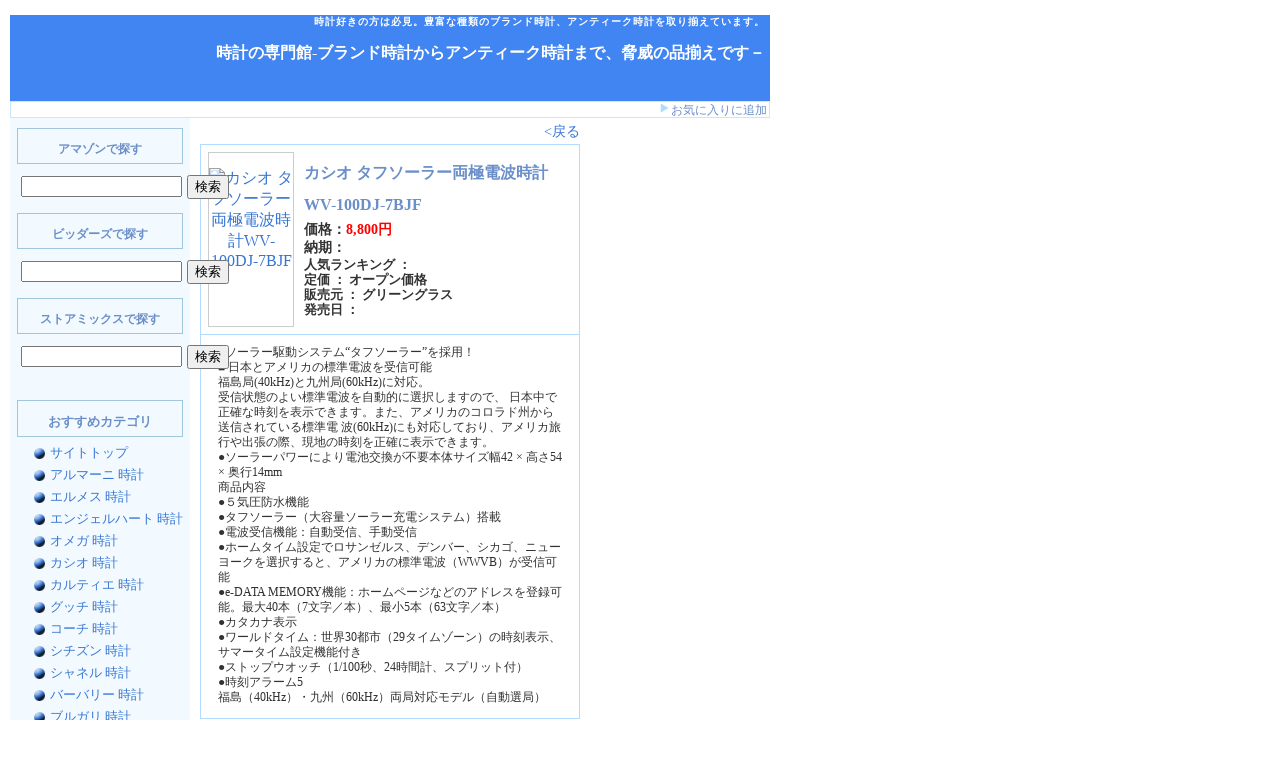

--- FILE ---
content_type: text/html
request_url: http://watch.all-infolab.com/casio/goods/casio_goods12.html
body_size: 4129
content:
<!DOCTYPE HTML PUBLIC "-//W3C//DTD HTML 4.01 Transitional//EN">
<html lang="ja">
<head>
<META http-equiv="Content-Type" content="text/html; charset=Shift_JIS">
<title>時計の専門館-ブランド時計からアンティーク時計まで、脅威の品揃えです－ : カシオ  タフソーラー両極電波時計WV-100DJ-7BJF</title>
<meta name="keywords" content="時計 ブランド アルマーニ エルメス エンジェルハート エンゼルハート オメガ カシオ カルティエ グッチ コーチ シチズン シャネル バーバリー ブルガリ フォリフォリ ポールスミス ロレックス スイス アンティーク">
<meta name="description" content="時計好きの方は必見。豊富な種類のブランド時計、アンティーク時計を取り揃えています。">
<META name="GENERATOR" content="IBM WebSphere Studio Homepage Builder Version 8.0.0.0 for Windows">
<META http-equiv="Content-Style-Type" content="text/css">
<link href="../../style.css" rel="stylesheet" type="text/css">
</head>

<body id="top">
<div id="base0psz">
<div id="headerdyl7">

<div class="space">
<div id="intro"><B>時計好きの方は必見。豊富な種類のブランド時計、アンティーク時計を取り揃えています。</B></div>
</div>
<div id="titleicg0">
<h1><a href="../../index.html"><B><FONT size="3">時計の専門館-ブランド時計からアンティーク時計まで、脅威の品揃えです－</FONT></B></a></h1>
</div>
</div>
<div id="okiniirit50k">  <img src="../../image/tri_blue.gif" alt="＞" width="11" height="12"><a href="JavaScript:;" onclick="window.external.AddFavorite(location.href,document.title)">お気に入りに追加</a></div>

<div id="main_ae9jb">
<div id="main_b">
<div id="contents">
<div class="next"><a href="JavaScript:history.back()">&lt;戻る</a></div>
<table width="100%"  border="0" cellpadding="7" cellspacing="1" bgcolor="#B3DBFF" summary="デザイン用のテーブルです">
  <tr>
    <td bgcolor="#FFFFFF"><table width="100%"  border="0" cellspacing="0" cellpadding="0" summary="デザイン用のテーブルです">
      <tr>
        <td width="128" valign="top" class="img_space"><a href="http://www.bidders.co.jp/aff/0Ns_9vNZ6grScW_odwHLEvG--/2069336/WS/pitem_GK59365113"><img src="http://img7.dena.ne.jp/ex72/cb/12/1071852/9/sml_59365113_1.jpg" alt="カシオ  タフソーラー両極電波時計WV-100DJ-7BJF" border="0"></a></td>
        <td width="500" valign="top" class="main_string-2"><p><a href="http://www.bidders.co.jp/aff/0Ns_9vNZ6grScW_odwHLEvG--/2069336/WS/pitem_GK59365113">カシオ  タフソーラー両極電波時計WV-100DJ-7BJF</a><span class="main_string-3"><br>
        価格：<span class="red">8,800円</span><br>
        納期：<span class="red"></span></span><br>
        人気ランキング ： <br>
定価 ： オープン価格 <br>
販売元 ： グリーングラス <br>
発売日 ：  <br>
        </p></td>
      </tr>
    </table></td>
  </tr>

  <tr>
    <td bgcolor="#FFFFFF"><p class="review"> ●ソーラー駆動システム“タフソーラー”を採用！ <br> ■ 日本とアメリカの標準電波を受信可能<br>福島局(40kHz)と九州局(60kHz)に対応。<br>受信状態のよい標準電波を自動的に選択しますので、 日本中で正確な時刻を表示できます。また、アメリカのコロラド州から送信されている標準電 波(60kHz)にも対応しており、アメリカ旅行や出張の際、現地の時刻を正確に表示できます。<br>●ソーラーパワーにより電池交換が不要本体サイズ幅42 × 高さ54 × 奥行14mm<br>商品内容<br>●５気圧防水機能<br>●タフソーラー（大容量ソーラー充電システム）搭載<br>●電波受信機能：自動受信、手動受信<br>●ホームタイム設定でロサンゼルス、デンバー、シカゴ、ニューヨークを選択すると、アメリカの標準電波（WWVB）が受信可能<br>●e-DATA MEMORY機能：ホームページなどのアドレスを登録可能。最大40本（7文字／本）、最小5本（63文字／本）<br>●カタカナ表示<br>●ワールドタイム：世界30都市（29タイムゾーン）の時刻表示、サマータイム設定機能付き<br>●ストップウオッチ（1/100秒、24時間計、スプリット付）<br>●時刻アラーム5<br>福島（40kHz）・九州（60kHz）両局対応モデル（自動選局）<br></p></td>
  </tr>


</table>
<br>
</div>
<div id="menu_ajc7p">
<div class="search-title"> アマゾンで探す</div>
<div class="menubox-4">
<form action="http://www.amazon.co.jp/exec/obidos/external-search" method="get">
<table width="100%"  border="0" cellspacing="0" cellpadding="0" summary="デザイン用のテーブルです">
  <tr>
   <td width="57%">
<input name="keyword" type="text" value="" size="18">
</td><td width="43%">
<input type="submit" name="Submit" value="検索">
<input name="mode" type="hidden" value="blended">
<input name="tag" type="hidden" value="shikakusikenj-22">
<input name="encoding-string-jp" type="hidden" value="日本語">
    </td>
  </tr>
</table>
</form>
</div>
<div class="search-title-2">ビッダーズで探す</div>
<div class="menubox-4">
<form action="http://www.bidders.co.jp/dap/sv/affs?" method="post">
  <table width="100%"  border="0" cellspacing="0" cellpadding="0" summary="デザイン用のテーブルです">
    <tr>
        <td width="57%"><input name="keyword" type="text" value="" size="18">
        </td>
        <td width="43%"><input type="submit" name="Submit" value="検索">
<input name="user_id" type="hidden" value="0Ns_9vNZ6grScW_odwHLEvG--">
<input name="link" type="hidden" value="0">
<input name="seq_link_id" type="hidden" value="2069336">
<input name="link_type" type="hidden" value="SE">
        </td>
    </tr>
  </table>
  </form>
</div>
<div class="search-title-3"> ストアミックスで探す</div>
<div class="menubox-1"><form action="http://www.store-mix.com/search/result.php?hid=44562" method="post">
  <table width="100%"  border="0" cellspacing="0" cellpadding="0" summary="デザイン用のテーブルです">
    <tr>
        <td width="57%"><input name="cond" type="text" value="" size="18">
        </td>
        <td width="43%"><input type="submit" name="Submit" value="検索">
        </td>
    </tr>
  </table>
</form>
</div>
<div class="menutitle">おすすめカテゴリ</div>
<div class="menubox-2">
<div class="category"><a href="../../index.html">サイトトップ</a></div>

<div class="category"><a href="../../armani/list/armani_list0.html">アルマーニ 時計</a></div>

<div class="category"><a href="../../hermes/list/hermes_list0.html">エルメス 時計</a></div>

<div class="category"><a href="../../angelheart/list/angelheart_list0.html">エンジェルハート 時計</a></div>

<div class="category"><a href="../../omega/list/omega_list0.html">オメガ 時計</a></div>

<div class="category"><a href="../../casio/list/casio_list0.html">カシオ 時計</a></div>

<div class="category"><a href="../../cartier/list/cartier_list0.html">カルティエ 時計</a></div>

<div class="category"><a href="../../gucci/list/gucci_list0.html">グッチ 時計</a></div>

<div class="category"><a href="../../coach/list/coach_list0.html">コーチ 時計</a></div>

<div class="category"><a href="../../citizen/list/citizen_list0.html">シチズン 時計</a></div>

<div class="category"><a href="../../chanel/list/chanel_list0.html">シャネル 時計</a></div>

<div class="category"><a href="../../burberry/list/burberry_list0.html">バーバリー 時計</a></div>

<div class="category"><a href="../../bulgari/list/bulgari_list0.html">ブルガリ 時計</a></div>

<div class="category"><a href="../../follifollie/list/follifollie_list0.html">フォリフォリ 時計</a></div>

<div class="category"><a href="../../poulsmith/list/poulsmith_list0.html">ポールスミス 時計</a></div>

<div class="category"><a href="../../rolex/list/rolex_list0.html">ロレックス 時計</a></div>

<div class="category"><a href="../../siwss/list/siwss_list0.html">スイス 時計</a></div>

<div class="category"><a href="../../antique/list/antique_list0.html">アンティーク 時計</a></div>

</div>
<div class="menutitle-2">売れ筋商品</div>
<div class="menubox-3">

<table cellspacing="0" cellpadding="0" border="0">
<tr><td>
<div class="space2" align="center">
<a href="http://www.bidders.co.jp/aff/0Ns_9vNZ6grScW_odwHLEvG--/2069336/WS/pitem_GK66477080"><img src="http://img5.dena.ne.jp/ex55/cb/3/2319571/8/sml_66477080_1.jpg" alt="【即決】レザーのステッチロゴベルトが印象的！★エンポリオアルマーニ メンズ腕時計AR0515" border="0"></a></div>
</td></tr>
<tr><td>
<div class="space3">
<a href="http://www.bidders.co.jp/aff/0Ns_9vNZ6grScW_odwHLEvG--/2069336/WS/pitem_GK66477080">【即決】レザーのステッチロゴベルトが印象的！★エンポリオアルマーニ メンズ腕時計AR0515</a><br>
<img src="../../image/space.gif" alt=""><br>
価格：<span class="red">17,780円</span><br>
発送可能時期：<br>

</div>
</td></tr>
</table>

<table cellspacing="0" cellpadding="0" border="0">
<tr><td>
<div class="space2" align="center">
<a href="http://www.bidders.co.jp/aff/0Ns_9vNZ6grScW_odwHLEvG--/2069336/WS/pitem_GK20667298"><img src="http://img3.dena.ne.jp/ex31/cb/6/93622/2/sml_20667298_1.jpg" alt="『Hermes エルメス』 エレガンスな腕時計【クリッパー】　新作シェル文字盤ブルー×シルバー" border="0"></a></div>
</td></tr>
<tr><td>
<div class="space3">
<a href="http://www.bidders.co.jp/aff/0Ns_9vNZ6grScW_odwHLEvG--/2069336/WS/pitem_GK20667298">『Hermes エルメス』 エレガンスな腕時計【クリッパー】　新作シェル文字盤ブルー×シルバー</a><br>
<img src="../../image/space.gif" alt=""><br>
価格：<span class="red">165,900円</span><br>
発送可能時期：<br>

</div>
</td></tr>
</table>

<table cellspacing="0" cellpadding="0" border="0">
<tr><td>
<div class="space2" align="center">
<a href="http://www.bidders.co.jp/aff/0Ns_9vNZ6grScW_odwHLEvG--/2069336/WS/pitem_GK44043021"><img src="http://img2.dena.ne.jp/ex22/cb/0/2927920/13/sml_44043021_1.jpg" alt="☆超かわいい♪Ａngel　Ｈeart　エンジェルハート　時計W☆Ｒａｙ　Ｃａｗａｉｉでも話題☆" border="0"></a></div>
</td></tr>
<tr><td>
<div class="space3">
<a href="http://www.bidders.co.jp/aff/0Ns_9vNZ6grScW_odwHLEvG--/2069336/WS/pitem_GK44043021">☆超かわいい♪Ａngel　Ｈeart　エンジェルハート　時計W☆Ｒａｙ　Ｃａｗａｉｉでも話題☆</a><br>
<img src="../../image/space.gif" alt=""><br>
価格：<span class="red">7,980円</span><br>
発送可能時期：<br>

</div>
</td></tr>
</table>

<div style="font-size: 10px;">このページの情報は<br>2006年7月2日17時26分<br>時点のものです。</div><br>
</div>
</div>
</div>
<div id="adifd2"><br>
    <table width="100%"  border="0" cellpadding="0" cellspacing="0" summary="デザイン用のテーブルです">
      <tr>
      <TD height="400" align="left"><iframe src="http://xml.bidders.co.jp/bep/xml?aff_id=0Ns_9vNZ6grScW_odwHLEvG--&link_id=2795754&keyword=%E6%99%82%E8%A8%88&charset=UTF-8&categ_id=&at=FP&user=&sort=pdeal,D&ipp=5&boderColor=339900&bgColor=ffffff&itemTitleColor=666666&itemTextColor=ff6600&tf=xml_lite4&xsl=http%3A%2F%2Fxml.bidders.co.jp%2Fxsl%2Fkeyword%2F120_600.xsl" width="120" height="600" Scrolling="no" FRAMEBORDER="0" MARGINWIDTH="0" MARGINHEIGHT="1"><a href="http://www.bidders.co.jp/affiliate/keyword.html">ビッダーズ　アフィリエイト</a></iframe></TD>
    </tr>
    </table>
</div>
</div>

<div class="gotop"><a href="#top">このページのトップに戻る</a></div>

<div id="web-servicemff7">
『時計の専門館-ブランド時計からアンティーク時計まで、脅威の品揃えです－』はAmazon.co.jpのウェブサービスによって実現されています。
</div>
<div id="footer1ud8">
Copyright 2005 時計の専門館-ブランド時計からアンティーク時計まで、脅威の品揃えです－ All rights reserved.
</div>
<div id="footerlink0viv">
</div>
</div>
<script type="text/javascript"><!--
var ID="100632436";
var AD=0;
var FRAME=0;
// --></script>
<script src="http://j1.ax.xrea.com/l.j?id=100632436" type="text/javascript"></script>
<noscript>
<a href="http://w1.ax.xrea.com/c.f?id=100632436" target="_blank"><img src="http://w1.ax.xrea.com/l.f?id=100632436&url=X" alt="AX" border="0"></a>
</noscript>
</body>
</html>


--- FILE ---
content_type: text/css
request_url: http://watch.all-infolab.com/style.css
body_size: 2780
content:
#headerdyl7 {
	height: 86px;
	width: 100%;
	background-color: #4185F2;
}
a:link {
	color: #3777D3;
	text-decoration: none;
}
a:visited {
	color: #333366;
	text-decoration: none;
}
a:hover {
	color: #0066FF;
	text-decoration: underline;
}
a:active {
	color: #660066;
	text-decoration: none;
}
body {
	color: #333333;
	background-color: #FFFFFF;
	margin: 0px;
}
#base0psz {
	margin-top: 0px;
	margin-right: 10px;
	margin-bottom: 10px;
	margin-left: 10px;
	padding: 0px;
	width: 760px;
}
#main_ae9jb {
	font-size: 13pt;
	margin-bottom: 0px;
	padding-bottom: 10px;
	margin-top: 0px;
	margin-right: 0px;
	margin-left: 0px;
	width: 760px;
	background-image: url(image/menu_bg.gif);
	background-repeat: repeat-y;
}
.space {
	float: none;
	margin: 0px;
}
#menu_ajc7p {
	float: left;
	width: 180px;
	height: auto;
	background-color: #F3FAFF;
	margin: 0px;
	padding-top: 10px;
}
#adifd2 {
	padding: 0px 0px 10px;
	margin: 0px;
	width: 180px;
	float: right;
}
#contents {
	width: 380px;
	padding: 0px 0px 10px;
	margin: 0px;
	float: right;
}
#footer1ud8 {
	font-size: 10px;
	background-color: #3777D3;
	text-align: center;
	margin: 0px;
	padding: 1px;
	display: block;
	text-decoration: none;
	clear: both;
	color: #FFFFFF;
}
#footerlink0viv {
	font-size: 8px;
	line-height: 150%;
	letter-spacing: 1px;
}
#created {
	font-size: 8px;
	line-height: 150%;
	text-align: right;
	letter-spacing: 1px;
}
#intro {
	margin-top: 15px;
	margin-bottom: 14px;
	font-size: 10px;
	letter-spacing: 1px;
	color: #FFFFFF;
	text-align: right;
	padding-right: 5px;
}
#titleicg0 {
	text-align: right;
	padding-right: 5px;
}
h1 {
	padding: 0px;
	margin: 0px;
}
#okiniirit50k {
	font-size: 12px;
	margin: 0px;
	vertical-align: middle;
	text-align: right;
	padding: 0px 2px 0px 0px;
	height: 15px;
	line-height: 120%;
	border: 1px solid #C7E7FF;
}
.search-title {
	color:#6B8FC9;
	text-align:center;
	font-size: 12px;
	font-weight: bold;
	margin: 0px auto;
	border: 1px solid #9FC6DD;
	padding-top: 12px;
	padding-bottom: 5px;
	width: 164px;
}
.menubox-1 {
	padding: 1px;
	display: block;
	white-space: nowrap;
	margin-bottom: 7px;
	margin-left: 5px;
}
form {
	margin: 0px;
	padding: 0px;
}
input {
	vertical-align: middle;
	margin-top: 10px;
	margin-bottom: 10px;
	margin-left: 5px;
}
.menutitle {
	color:#6B8FC9;
	font-size: 13px;
	font-weight: bold;
	text-align: center;
	margin-top: 20px;
	margin-right: auto;
	margin-bottom: 0px;
	margin-left: auto;
	padding-top: 12px;
	padding-right: 0px;
	padding-bottom: 5px;
	padding-left: 0px;
	border: 1px solid #9FC6DD;
	width: 164px;
}
.menubox-2 {
	margin: 0px 0px 30px 10px;
	padding: 5px 5px 8px;
	font-size: 13px;
}
.menubox-3 {
	margin: 0px;
	padding: 7px 5px 15px 13px;
	font-size: 13px;
}
.space2 {
	padding-top: 5px;
	line-height: 1.1em;
}
.space3 {
	margin: 0px;
	line-height: 1.3em;
	padding-bottom: 13px;
	padding-top: 5px;
}
.red {
	color: #FF0000;
}
.brown {
	color: #993300;
}
.category {
	padding-top: 2px;
	padding-bottom: 2px;
	padding-left: 25px;
	background-image: url(image/bt1.gif);
	background-repeat: no-repeat;
	background-position: 2px;
}
.pickup0 {
	font-size: 14px;
	font-weight: bold;
	padding-top: 10px;
	margin: 10px 0px;
	color: #4185F2;
	padding-bottom: 6px;
	border: 1px solid #9FC6DD;
	background-color: #C7E7FF;
	width: 100%;
}
.pickup1 {
	font-size: 14px;
	font-weight: bold;
	padding-top: 10px;
	margin: 10px 0px;
	color: #4185F2;
	padding-bottom: 6px;
	border: 1px solid #9FC6DD;
	background-color: #C7E7FF;
	width: 100%;
}
.pickup2 {
	font-size: 14px;
	font-weight: bold;
	padding-top: 10px;
	margin: 10px 0px;
	color: #4185F2;
	padding-bottom: 6px;
	border: 1px solid #9FC6DD;
	background-color: #C7E7FF;
	width: 100%;
}
.mainbox {
	font-size: 10px;
	line-height: 130%;
	margin-bottom: 10px;
	margin-right: 10px;
	margin-left: 10px;
	margin-top: 5px;
}
.mainbox strong {
	font-size: 13px;
	line-height: 130%;
}
.white {
	color: #FFFFFF;
}
#headerdyl7 a:link {
	color: #FFFFFF;
	text-decoration: none;
}
#headerdyl7 a:visited {
	color: #FFFFFF;
	text-decoration: none;
}
#headerdyl7 a:hover {
	color: #FFFFFF;
	text-decoration: none;
}
#headerdyl7 a:active {
	color: #FFFFFF;
	text-decoration: none;
}
.contents-2 {
	border: 1px solid #C659C1;
	margin-bottom: 3px;
	padding-top: 5px;
	padding-bottom: 5px;
	font-size: 12px;
	line-height: 130%;
	margin-top: 0px;
	margin-right: 0px;
	margin-left: 0px;
	background-color: #FBF2FC;
}
.subtitle {
	font-weight: bold;
	margin-right: 15px;
	margin-left: 15px;
}
h2 {
	font-size: 16px;
	margin: 0px;
	color: #8E6E82;
	padding-top: 2px;
	padding-bottom: 3px;
	padding-left: 15px;
}
.img_space {
	padding-top: 15px;
	padding-bottom: 15px;
	text-align: center;
	border: 1px solid #CCCCCC;
}
.main_string {
	padding-top: 10px;
	padding-right: 10px;
	padding-bottom: 10px;
	padding-left: 15px;
	border-top-width: 1px;
	border-bottom-width: 1px;
	border-top-style: solid;
	border-bottom-style: solid;
	border-top-color: #FBF2FC;
	border-bottom-color: #FBF2FC;
	font-size: 11px;
}
.price {
	font-weight: bold;
	color: #FF0000;
	font-size: 18px;
}
.next {
	font-size: 14px;
	text-align: right;
	margin-bottom: 3px;
	margin-top: 5px;
}
.back {
	margin-top: 3px;
	margin-bottom: 5px;
	font-size: 12px;
	text-align: left;
}
.contents-3 {
	padding-top: 5px;
	margin-top: 0px;
	margin-right: 15px;
	margin-left: 15px;
	font-size: 13px;
	line-height: 130%;
}
.img_space-2 {
	padding-top: 15px;
	padding-bottom: 20px;
	text-align: center;
}
.main_string-2 {
	font-size: 13px;
	padding: 5px 10px 10px;
	font-weight: bold;
	line-height: 120%;
}
.main_string-2 a {
	font-size: 16px;
	font-weight: bold;
	line-height: 2em;
	color: #6B8FC9;
}
.main_string-3 {
	font-size: 14px;
	padding: 5px 10px 10px;
	font-weight: bold;
	line-height: 130%;
}
.delivery_data {
	margin-top: 15px;
	margin-bottom: 15px;
}
.review {
	font-size: 12px;
	margin-bottom: 0.5em;
	margin-top: 0px;
	margin-right: 10px;
	margin-left: 10px;
	padding-top: 3px;
	line-height: 130%;
}
#sitemap_maintu5v {
	padding-top: 0px;
	padding-bottom: 15px;
	font-size: 13px;
	line-height: 140%;
	margin: 0px;
	width: 100%;
	padding-left: 50px;
}
#okiniirit50k a:link {
	color: #6B8FC9;
	text-decoration: none;
}
#okiniirit50k a:visited {
	color: #6B8FC9;
	text-decoration: none;
}
#okiniirit50k a:hover {
	color: #6B8FC9;
	text-decoration: underline;
}
#okiniirit50k a:active {
	color: #6B8FC9;
	text-decoration: none;
}
.square {
	font-size: 12px;
	color: #E0A6E0;
	padding-top: 2px;
}
.subtitle2 {
	background-color: #001070;
	margin-left: 0px;
	height: 16px;
	margin-right: 0px;
	font-size: 13px;
	font-weight: bold;
}
.subtitle3 {
	font-size: 17px;
	font-weight: bold;
	margin: 0px;
}
.syousai {
	font-size: 10px;
	margin-left: 15px;
	margin-top: 0px;
	margin-bottom: 0px;
	padding-top: 0px;
	padding-bottom: 0px;
}
.line {
	font-size: 13px;
}
#sitemaptitle {
	font-size: 18px;
	color: #FFFFFF;
	background-color: #001070;
	text-align: center;
	font-weight: bold;
	padding-top: 4px;
	padding-bottom: 3px;
	font-family: "ＭＳ ゴシック", "Osaka－等幅";
	margin: 0px;
	padding-right: 2px;
	width: 100%;
}
.menutitle-2 {
	color:#6B8FC9;
	font-size: 13px;
	font-weight: bold;
	text-align: center;
	width: 164px;
	margin-top: 10px;
	margin-right: auto;
	margin-bottom: 0px;
	margin-left: auto;
	padding-top: 12px;
	padding-right: 0px;
	padding-bottom: 5px;
	padding-left: 0px;
	border: 1px solid #9FC6DD;
}
.category-sitemap {
	line-height: 120%;
	background-image: url(image/bt2.gif);
	background-repeat: no-repeat;
	background-position: 13px -2px;
	padding-left: 33px;
}
.search-title-2 {
	color:#6B8FC9;
	text-align:center;
	font-size: 12px;
	font-weight: bold;
	margin: 0px auto;
	border: 1px solid #9FC6DD;
	padding-top: 12px;
	padding-bottom: 5px;
	width: 164px;
}
.menubox-4 {
	padding: 1px;
	display: block;
	white-space: nowrap;
	margin-bottom: 3px;
	margin-left: 5px;
}
.navyblue {
	color: #001070;
}
.redpurple {
	color: #E54CCF;
}
.square-purple {
	font-size: 12px;
	color: #E54CCF;
	padding-top: 2px;
}
.purplebox {
	margin-bottom: 10px;
	width: 100%;
}
.mainbox p {
	margin-top: 0px;
	margin-bottom: 5px;
	font-size: 16px;
	font-weight: bold;
	line-height: 18px;
}
h2 a:link {
	color: #8E6E82;
}
h2 a:visited {
	color: #8E6E82;
}
h2 a:hover {
	color: #8E6E82;
	text-decoration: underline;
}
h2 a:active {
	color: #8E6E82;
}
.subtitlebg {
	font-size: 12px;
	padding-top: 1px;
	padding-bottom: 1px;
	margin-left: 15px;
	margin-right: 15px;
	color: #8E6E82;
	border-bottom-width: 2px;
	border-bottom-style: solid;
	border-bottom-color: #F1C0F2;
}
.subtitlebg h2 {
	background-color: #D7EDF4;
	padding-top: 3px;
}
.subtitle3 a:link {
	color: #6B8FC9;
}
.subtitle3 a:visited {
	color: #6B8FC9;
}
.subtitle3 a:hover {
	color: #6B8FC9;
	text-decoration: underline;
}
.subtitle3 a:active {
	color: #6B8FC9;
}
.next a:link {
	color: #3777D3;
}
.next a:visited {
	color: #3777D3;
}
.next a:hover {
	color: #3777D3;
	text-decoration: underline;
}
.next a:active {
	color: #3777D3;
}
.mainbox a:link {
	color: #6B8FC9;
}
.mainbox a:visited {
	color: #6B8FC9;
}
.mainbox a:hover {
	color: #6B8FC9;
	text-decoration: underline;
}
.mainbox a:active {
	color: #6B8FC9;
}
.uresujibox a:link {
	color: #6C8BC1;
}
.uresujibox a:visited {
	color: #6C8BC1;
}
.uresujibox a:hover {
	color: #6C8BC1;
	text-decoration: underline;
}
.uresujibox a:active {
	color: #6C8BC1;
}
.delivery_data a:link {
	color: #8E6E82;
}
.delivery_data a:visited {
	color: #8E6E82;
}
.delivery_data a:hover {
	color: #8E6E82;
	text-decoration: underline;
}
.delivery_data a:active {
	color: #8E6E82;
}
.syousai a:link {
	color: #3777D3;
}
.syousai a:visited {
	color: #3777D3;
}
.syousai a:hover {
	color: #3777D3;
	text-decoration: underline;

}
.syousai a:active {
	color: #3777D3;
}
.orange {
	color: #FF9750;
}
.uresujibox {
	font-size: 10px;
	line-height: 130%;
	margin-bottom: 10px;
	margin-right: 30px;
	margin-left: 20px;
	margin-top: 5px;
	height: auto;
	width: auto;
}
.osusume {
	color: #8CACDD;
}
.uresujibox strong {

	font-size: 13px;
	line-height: 130%;
}
.uresujibox p {

	margin-bottom: 5px;
}
.search-title-3 {
	color:#6B8FC9;
	text-align:center;
	font-size: 12px;
	font-weight: bold;
	margin: 0px auto;
	border: 1px solid #9FC6DD;
	padding-top: 12px;
	padding-bottom: 5px;
	width: 164px;
}
.main_string p {
	padding-top: 0px;
	padding-right: 10px;
	padding-bottom: 0px;
	padding-left: 15px;
	border-top-width: 1px;
	border-bottom-width: 1px;
	border-top-style: solid;
	border-bottom-style: solid;
	border-top-color: #FBF2FC;
	border-bottom-color: #FBF2FC;
	font-size: 11px;
	margin-top: 0px;
	margin-bottom: 0px;
}
.subtitlebg2 {
	padding-top: 3px;
	padding-bottom: 3px;
	background-color: #FBF2FC;
}
#main_b {
	margin: 0px;
	width: 570px;
	float: left;
	padding: 0px;
}
.green {
	color: #7EB783;
}
.mainbox2 {
	font-size: 10px;
	line-height: 130%;
	margin-bottom: 0px;
	margin-right: 0px;
	margin-left: 0px;
	margin-top: 2px;
}
.mainbox2 strong {
	font-size: 13px;
	line-height: 130%;
}
.blue {
	color: #6B8FC9;
}
#web-servicemff7 {
	clear: both;
	font-size: 12px;
	text-align: center;
	width: 100%;
	padding-top: 3px;
	padding-bottom: 3px;
}
.gotop {
	margin: 12px;
	font-size: 12px;
	text-align: center;
	clear: both;
}
